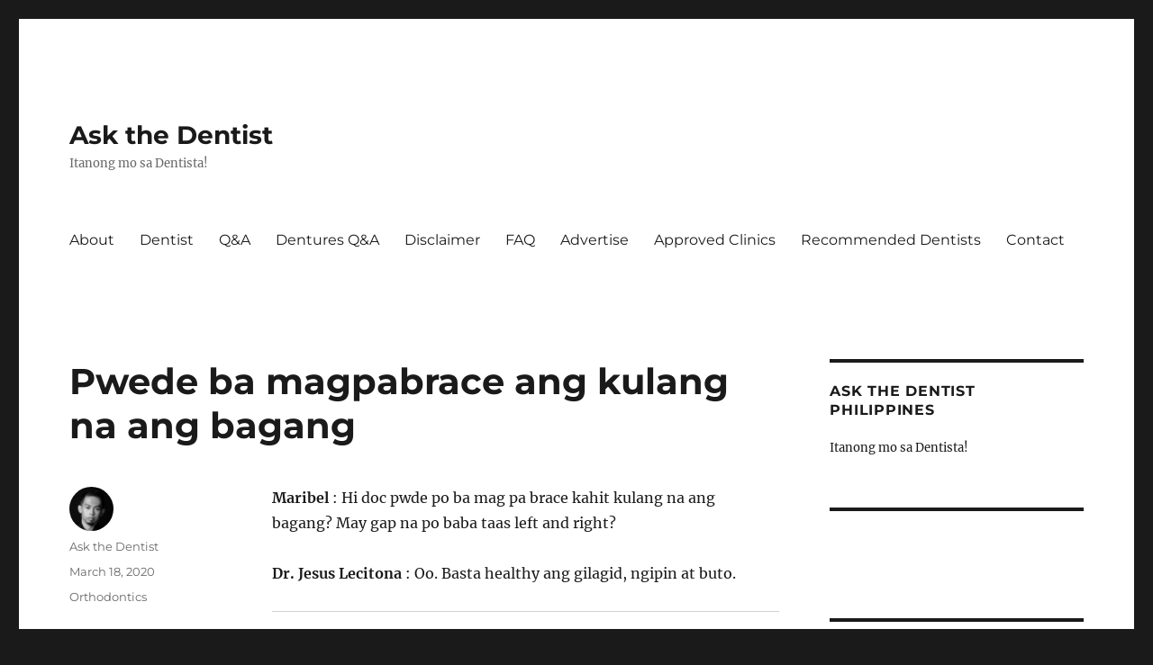

--- FILE ---
content_type: text/html; charset=UTF-8
request_url: http://www.askthedentist.tv/pwede-ba-magpabrace-ang-kulang-na-ang-bagang/
body_size: 15404
content:
<!DOCTYPE html>
<html dir="ltr" lang="en-US" prefix="og: https://ogp.me/ns#" class="no-js">
<head>
	<meta charset="UTF-8">
	<meta name="viewport" content="width=device-width, initial-scale=1">
	<link rel="profile" href="https://gmpg.org/xfn/11">
		<link rel="pingback" href="http://www.askthedentist.tv/xmlrpc.php">
		<script>(function(html){html.className = html.className.replace(/\bno-js\b/,'js')})(document.documentElement);</script>
<title>Pwede ba magpabrace ang kulang na ang bagang | Ask the Dentist</title>
		<!-- All in One SEO 4.5.2.1 - aioseo.com -->
		<meta name="description" content="Maribel : Hi doc pwde po ba mag pa brace kahit kulang na ang bagang? May gap na po baba taas left and right? Dr. Jesus Lecitona : Oo. Basta healthy ang gilagid, ngipin at buto." />
		<meta name="robots" content="max-image-preview:large" />
		<link rel="canonical" href="http://www.askthedentist.tv/pwede-ba-magpabrace-ang-kulang-na-ang-bagang/" />
		<meta name="generator" content="All in One SEO (AIOSEO) 4.5.2.1" />
		<meta property="og:locale" content="en_US" />
		<meta property="og:site_name" content="Ask the Dentist | Itanong mo sa Dentista!" />
		<meta property="og:type" content="article" />
		<meta property="og:title" content="Pwede ba magpabrace ang kulang na ang bagang | Ask the Dentist" />
		<meta property="og:description" content="Maribel : Hi doc pwde po ba mag pa brace kahit kulang na ang bagang? May gap na po baba taas left and right? Dr. Jesus Lecitona : Oo. Basta healthy ang gilagid, ngipin at buto." />
		<meta property="og:url" content="http://www.askthedentist.tv/pwede-ba-magpabrace-ang-kulang-na-ang-bagang/" />
		<meta property="article:published_time" content="2020-03-17T19:36:59+00:00" />
		<meta property="article:modified_time" content="2020-03-17T19:36:59+00:00" />
		<meta name="twitter:card" content="summary_large_image" />
		<meta name="twitter:title" content="Pwede ba magpabrace ang kulang na ang bagang | Ask the Dentist" />
		<meta name="twitter:description" content="Maribel : Hi doc pwde po ba mag pa brace kahit kulang na ang bagang? May gap na po baba taas left and right? Dr. Jesus Lecitona : Oo. Basta healthy ang gilagid, ngipin at buto." />
		<script type="application/ld+json" class="aioseo-schema">
			{"@context":"https:\/\/schema.org","@graph":[{"@type":"Article","@id":"http:\/\/www.askthedentist.tv\/pwede-ba-magpabrace-ang-kulang-na-ang-bagang\/#article","name":"Pwede ba magpabrace ang kulang na ang bagang | Ask the Dentist","headline":"Pwede ba magpabrace ang kulang na ang bagang","author":{"@id":"http:\/\/www.askthedentist.tv\/author\/dentist\/#author"},"publisher":{"@id":"http:\/\/www.askthedentist.tv\/#organization"},"datePublished":"2020-03-17T19:36:59+08:00","dateModified":"2020-03-17T19:36:59+08:00","inLanguage":"en-US","mainEntityOfPage":{"@id":"http:\/\/www.askthedentist.tv\/pwede-ba-magpabrace-ang-kulang-na-ang-bagang\/#webpage"},"isPartOf":{"@id":"http:\/\/www.askthedentist.tv\/pwede-ba-magpabrace-ang-kulang-na-ang-bagang\/#webpage"},"articleSection":"Orthodontics"},{"@type":"BreadcrumbList","@id":"http:\/\/www.askthedentist.tv\/pwede-ba-magpabrace-ang-kulang-na-ang-bagang\/#breadcrumblist","itemListElement":[{"@type":"ListItem","@id":"http:\/\/www.askthedentist.tv\/#listItem","position":1,"name":"Home","item":"http:\/\/www.askthedentist.tv\/","nextItem":"http:\/\/www.askthedentist.tv\/pwede-ba-magpabrace-ang-kulang-na-ang-bagang\/#listItem"},{"@type":"ListItem","@id":"http:\/\/www.askthedentist.tv\/pwede-ba-magpabrace-ang-kulang-na-ang-bagang\/#listItem","position":2,"name":"Pwede ba magpabrace ang kulang na ang bagang","previousItem":"http:\/\/www.askthedentist.tv\/#listItem"}]},{"@type":"Organization","@id":"http:\/\/www.askthedentist.tv\/#organization","name":"Ask the Dentist","url":"http:\/\/www.askthedentist.tv\/"},{"@type":"Person","@id":"http:\/\/www.askthedentist.tv\/author\/dentist\/#author","url":"http:\/\/www.askthedentist.tv\/author\/dentist\/","name":"Ask the Dentist","image":{"@type":"ImageObject","@id":"http:\/\/www.askthedentist.tv\/pwede-ba-magpabrace-ang-kulang-na-ang-bagang\/#authorImage","url":"http:\/\/2.gravatar.com\/avatar\/58a85555117e0f68675df9fb60a3cab1?s=96&d=identicon&r=g","width":96,"height":96,"caption":"Ask the Dentist"}},{"@type":"WebPage","@id":"http:\/\/www.askthedentist.tv\/pwede-ba-magpabrace-ang-kulang-na-ang-bagang\/#webpage","url":"http:\/\/www.askthedentist.tv\/pwede-ba-magpabrace-ang-kulang-na-ang-bagang\/","name":"Pwede ba magpabrace ang kulang na ang bagang | Ask the Dentist","description":"Maribel : Hi doc pwde po ba mag pa brace kahit kulang na ang bagang? May gap na po baba taas left and right? Dr. Jesus Lecitona : Oo. Basta healthy ang gilagid, ngipin at buto.","inLanguage":"en-US","isPartOf":{"@id":"http:\/\/www.askthedentist.tv\/#website"},"breadcrumb":{"@id":"http:\/\/www.askthedentist.tv\/pwede-ba-magpabrace-ang-kulang-na-ang-bagang\/#breadcrumblist"},"author":{"@id":"http:\/\/www.askthedentist.tv\/author\/dentist\/#author"},"creator":{"@id":"http:\/\/www.askthedentist.tv\/author\/dentist\/#author"},"datePublished":"2020-03-17T19:36:59+08:00","dateModified":"2020-03-17T19:36:59+08:00"},{"@type":"WebSite","@id":"http:\/\/www.askthedentist.tv\/#website","url":"http:\/\/www.askthedentist.tv\/","name":"Ask the Dentist","description":"Itanong mo sa Dentista!","inLanguage":"en-US","publisher":{"@id":"http:\/\/www.askthedentist.tv\/#organization"}}]}
		</script>
		<!-- All in One SEO -->
<link rel='dns-prefetch' href='//stats.wp.com' />
<link rel='dns-prefetch' href='//v0.wordpress.com' />
<link rel='dns-prefetch' href='//jetpack.wordpress.com' />
<link rel='dns-prefetch' href='//s0.wp.com' />
<link rel='dns-prefetch' href='//public-api.wordpress.com' />
<link rel='dns-prefetch' href='//0.gravatar.com' />
<link rel='dns-prefetch' href='//1.gravatar.com' />
<link rel='dns-prefetch' href='//2.gravatar.com' />
<link rel='dns-prefetch' href='//widgets.wp.com' />
<link rel='dns-prefetch' href='//i0.wp.com' />
<link rel="alternate" type="application/rss+xml" title="Ask the Dentist &raquo; Feed" href="http://www.askthedentist.tv/feed/" />
<link rel="alternate" type="application/rss+xml" title="Ask the Dentist &raquo; Comments Feed" href="http://www.askthedentist.tv/comments/feed/" />
<link rel="alternate" type="application/rss+xml" title="Ask the Dentist &raquo; Pwede ba magpabrace ang kulang na ang bagang Comments Feed" href="http://www.askthedentist.tv/pwede-ba-magpabrace-ang-kulang-na-ang-bagang/feed/" />
<script>
window._wpemojiSettings = {"baseUrl":"https:\/\/s.w.org\/images\/core\/emoji\/14.0.0\/72x72\/","ext":".png","svgUrl":"https:\/\/s.w.org\/images\/core\/emoji\/14.0.0\/svg\/","svgExt":".svg","source":{"concatemoji":"http:\/\/www.askthedentist.tv\/wp-includes\/js\/wp-emoji-release.min.js?ver=6.4.7"}};
/*! This file is auto-generated */
!function(i,n){var o,s,e;function c(e){try{var t={supportTests:e,timestamp:(new Date).valueOf()};sessionStorage.setItem(o,JSON.stringify(t))}catch(e){}}function p(e,t,n){e.clearRect(0,0,e.canvas.width,e.canvas.height),e.fillText(t,0,0);var t=new Uint32Array(e.getImageData(0,0,e.canvas.width,e.canvas.height).data),r=(e.clearRect(0,0,e.canvas.width,e.canvas.height),e.fillText(n,0,0),new Uint32Array(e.getImageData(0,0,e.canvas.width,e.canvas.height).data));return t.every(function(e,t){return e===r[t]})}function u(e,t,n){switch(t){case"flag":return n(e,"\ud83c\udff3\ufe0f\u200d\u26a7\ufe0f","\ud83c\udff3\ufe0f\u200b\u26a7\ufe0f")?!1:!n(e,"\ud83c\uddfa\ud83c\uddf3","\ud83c\uddfa\u200b\ud83c\uddf3")&&!n(e,"\ud83c\udff4\udb40\udc67\udb40\udc62\udb40\udc65\udb40\udc6e\udb40\udc67\udb40\udc7f","\ud83c\udff4\u200b\udb40\udc67\u200b\udb40\udc62\u200b\udb40\udc65\u200b\udb40\udc6e\u200b\udb40\udc67\u200b\udb40\udc7f");case"emoji":return!n(e,"\ud83e\udef1\ud83c\udffb\u200d\ud83e\udef2\ud83c\udfff","\ud83e\udef1\ud83c\udffb\u200b\ud83e\udef2\ud83c\udfff")}return!1}function f(e,t,n){var r="undefined"!=typeof WorkerGlobalScope&&self instanceof WorkerGlobalScope?new OffscreenCanvas(300,150):i.createElement("canvas"),a=r.getContext("2d",{willReadFrequently:!0}),o=(a.textBaseline="top",a.font="600 32px Arial",{});return e.forEach(function(e){o[e]=t(a,e,n)}),o}function t(e){var t=i.createElement("script");t.src=e,t.defer=!0,i.head.appendChild(t)}"undefined"!=typeof Promise&&(o="wpEmojiSettingsSupports",s=["flag","emoji"],n.supports={everything:!0,everythingExceptFlag:!0},e=new Promise(function(e){i.addEventListener("DOMContentLoaded",e,{once:!0})}),new Promise(function(t){var n=function(){try{var e=JSON.parse(sessionStorage.getItem(o));if("object"==typeof e&&"number"==typeof e.timestamp&&(new Date).valueOf()<e.timestamp+604800&&"object"==typeof e.supportTests)return e.supportTests}catch(e){}return null}();if(!n){if("undefined"!=typeof Worker&&"undefined"!=typeof OffscreenCanvas&&"undefined"!=typeof URL&&URL.createObjectURL&&"undefined"!=typeof Blob)try{var e="postMessage("+f.toString()+"("+[JSON.stringify(s),u.toString(),p.toString()].join(",")+"));",r=new Blob([e],{type:"text/javascript"}),a=new Worker(URL.createObjectURL(r),{name:"wpTestEmojiSupports"});return void(a.onmessage=function(e){c(n=e.data),a.terminate(),t(n)})}catch(e){}c(n=f(s,u,p))}t(n)}).then(function(e){for(var t in e)n.supports[t]=e[t],n.supports.everything=n.supports.everything&&n.supports[t],"flag"!==t&&(n.supports.everythingExceptFlag=n.supports.everythingExceptFlag&&n.supports[t]);n.supports.everythingExceptFlag=n.supports.everythingExceptFlag&&!n.supports.flag,n.DOMReady=!1,n.readyCallback=function(){n.DOMReady=!0}}).then(function(){return e}).then(function(){var e;n.supports.everything||(n.readyCallback(),(e=n.source||{}).concatemoji?t(e.concatemoji):e.wpemoji&&e.twemoji&&(t(e.twemoji),t(e.wpemoji)))}))}((window,document),window._wpemojiSettings);
</script>
<link rel='stylesheet' id='twentysixteen-jetpack-css' href='http://www.askthedentist.tv/wp-content/plugins/jetpack/modules/theme-tools/compat/twentysixteen.css?ver=12.9.4' media='all' />
<style id='wp-emoji-styles-inline-css'>
	img.wp-smiley, img.emoji {
		display: inline !important;
		border: none !important;
		box-shadow: none !important;
		height: 1em !important;
		width: 1em !important;
		margin: 0 0.07em !important;
		vertical-align: -0.1em !important;
		background: none !important;
		padding: 0 !important;
	}
</style>
<link rel='stylesheet' id='wp-block-library-css' href='http://www.askthedentist.tv/wp-includes/css/dist/block-library/style.min.css?ver=6.4.7' media='all' />
<style id='wp-block-library-inline-css'>
.has-text-align-justify{text-align:justify;}
</style>
<style id='wp-block-library-theme-inline-css'>
.wp-block-audio figcaption{color:#555;font-size:13px;text-align:center}.is-dark-theme .wp-block-audio figcaption{color:hsla(0,0%,100%,.65)}.wp-block-audio{margin:0 0 1em}.wp-block-code{border:1px solid #ccc;border-radius:4px;font-family:Menlo,Consolas,monaco,monospace;padding:.8em 1em}.wp-block-embed figcaption{color:#555;font-size:13px;text-align:center}.is-dark-theme .wp-block-embed figcaption{color:hsla(0,0%,100%,.65)}.wp-block-embed{margin:0 0 1em}.blocks-gallery-caption{color:#555;font-size:13px;text-align:center}.is-dark-theme .blocks-gallery-caption{color:hsla(0,0%,100%,.65)}.wp-block-image figcaption{color:#555;font-size:13px;text-align:center}.is-dark-theme .wp-block-image figcaption{color:hsla(0,0%,100%,.65)}.wp-block-image{margin:0 0 1em}.wp-block-pullquote{border-bottom:4px solid;border-top:4px solid;color:currentColor;margin-bottom:1.75em}.wp-block-pullquote cite,.wp-block-pullquote footer,.wp-block-pullquote__citation{color:currentColor;font-size:.8125em;font-style:normal;text-transform:uppercase}.wp-block-quote{border-left:.25em solid;margin:0 0 1.75em;padding-left:1em}.wp-block-quote cite,.wp-block-quote footer{color:currentColor;font-size:.8125em;font-style:normal;position:relative}.wp-block-quote.has-text-align-right{border-left:none;border-right:.25em solid;padding-left:0;padding-right:1em}.wp-block-quote.has-text-align-center{border:none;padding-left:0}.wp-block-quote.is-large,.wp-block-quote.is-style-large,.wp-block-quote.is-style-plain{border:none}.wp-block-search .wp-block-search__label{font-weight:700}.wp-block-search__button{border:1px solid #ccc;padding:.375em .625em}:where(.wp-block-group.has-background){padding:1.25em 2.375em}.wp-block-separator.has-css-opacity{opacity:.4}.wp-block-separator{border:none;border-bottom:2px solid;margin-left:auto;margin-right:auto}.wp-block-separator.has-alpha-channel-opacity{opacity:1}.wp-block-separator:not(.is-style-wide):not(.is-style-dots){width:100px}.wp-block-separator.has-background:not(.is-style-dots){border-bottom:none;height:1px}.wp-block-separator.has-background:not(.is-style-wide):not(.is-style-dots){height:2px}.wp-block-table{margin:0 0 1em}.wp-block-table td,.wp-block-table th{word-break:normal}.wp-block-table figcaption{color:#555;font-size:13px;text-align:center}.is-dark-theme .wp-block-table figcaption{color:hsla(0,0%,100%,.65)}.wp-block-video figcaption{color:#555;font-size:13px;text-align:center}.is-dark-theme .wp-block-video figcaption{color:hsla(0,0%,100%,.65)}.wp-block-video{margin:0 0 1em}.wp-block-template-part.has-background{margin-bottom:0;margin-top:0;padding:1.25em 2.375em}
</style>
<link rel='stylesheet' id='mediaelement-css' href='http://www.askthedentist.tv/wp-includes/js/mediaelement/mediaelementplayer-legacy.min.css?ver=4.2.17' media='all' />
<link rel='stylesheet' id='wp-mediaelement-css' href='http://www.askthedentist.tv/wp-includes/js/mediaelement/wp-mediaelement.min.css?ver=6.4.7' media='all' />
<style id='classic-theme-styles-inline-css'>
/*! This file is auto-generated */
.wp-block-button__link{color:#fff;background-color:#32373c;border-radius:9999px;box-shadow:none;text-decoration:none;padding:calc(.667em + 2px) calc(1.333em + 2px);font-size:1.125em}.wp-block-file__button{background:#32373c;color:#fff;text-decoration:none}
</style>
<style id='global-styles-inline-css'>
body{--wp--preset--color--black: #000000;--wp--preset--color--cyan-bluish-gray: #abb8c3;--wp--preset--color--white: #fff;--wp--preset--color--pale-pink: #f78da7;--wp--preset--color--vivid-red: #cf2e2e;--wp--preset--color--luminous-vivid-orange: #ff6900;--wp--preset--color--luminous-vivid-amber: #fcb900;--wp--preset--color--light-green-cyan: #7bdcb5;--wp--preset--color--vivid-green-cyan: #00d084;--wp--preset--color--pale-cyan-blue: #8ed1fc;--wp--preset--color--vivid-cyan-blue: #0693e3;--wp--preset--color--vivid-purple: #9b51e0;--wp--preset--color--dark-gray: #1a1a1a;--wp--preset--color--medium-gray: #686868;--wp--preset--color--light-gray: #e5e5e5;--wp--preset--color--blue-gray: #4d545c;--wp--preset--color--bright-blue: #007acc;--wp--preset--color--light-blue: #9adffd;--wp--preset--color--dark-brown: #402b30;--wp--preset--color--medium-brown: #774e24;--wp--preset--color--dark-red: #640c1f;--wp--preset--color--bright-red: #ff675f;--wp--preset--color--yellow: #ffef8e;--wp--preset--gradient--vivid-cyan-blue-to-vivid-purple: linear-gradient(135deg,rgba(6,147,227,1) 0%,rgb(155,81,224) 100%);--wp--preset--gradient--light-green-cyan-to-vivid-green-cyan: linear-gradient(135deg,rgb(122,220,180) 0%,rgb(0,208,130) 100%);--wp--preset--gradient--luminous-vivid-amber-to-luminous-vivid-orange: linear-gradient(135deg,rgba(252,185,0,1) 0%,rgba(255,105,0,1) 100%);--wp--preset--gradient--luminous-vivid-orange-to-vivid-red: linear-gradient(135deg,rgba(255,105,0,1) 0%,rgb(207,46,46) 100%);--wp--preset--gradient--very-light-gray-to-cyan-bluish-gray: linear-gradient(135deg,rgb(238,238,238) 0%,rgb(169,184,195) 100%);--wp--preset--gradient--cool-to-warm-spectrum: linear-gradient(135deg,rgb(74,234,220) 0%,rgb(151,120,209) 20%,rgb(207,42,186) 40%,rgb(238,44,130) 60%,rgb(251,105,98) 80%,rgb(254,248,76) 100%);--wp--preset--gradient--blush-light-purple: linear-gradient(135deg,rgb(255,206,236) 0%,rgb(152,150,240) 100%);--wp--preset--gradient--blush-bordeaux: linear-gradient(135deg,rgb(254,205,165) 0%,rgb(254,45,45) 50%,rgb(107,0,62) 100%);--wp--preset--gradient--luminous-dusk: linear-gradient(135deg,rgb(255,203,112) 0%,rgb(199,81,192) 50%,rgb(65,88,208) 100%);--wp--preset--gradient--pale-ocean: linear-gradient(135deg,rgb(255,245,203) 0%,rgb(182,227,212) 50%,rgb(51,167,181) 100%);--wp--preset--gradient--electric-grass: linear-gradient(135deg,rgb(202,248,128) 0%,rgb(113,206,126) 100%);--wp--preset--gradient--midnight: linear-gradient(135deg,rgb(2,3,129) 0%,rgb(40,116,252) 100%);--wp--preset--font-size--small: 13px;--wp--preset--font-size--medium: 20px;--wp--preset--font-size--large: 36px;--wp--preset--font-size--x-large: 42px;--wp--preset--spacing--20: 0.44rem;--wp--preset--spacing--30: 0.67rem;--wp--preset--spacing--40: 1rem;--wp--preset--spacing--50: 1.5rem;--wp--preset--spacing--60: 2.25rem;--wp--preset--spacing--70: 3.38rem;--wp--preset--spacing--80: 5.06rem;--wp--preset--shadow--natural: 6px 6px 9px rgba(0, 0, 0, 0.2);--wp--preset--shadow--deep: 12px 12px 50px rgba(0, 0, 0, 0.4);--wp--preset--shadow--sharp: 6px 6px 0px rgba(0, 0, 0, 0.2);--wp--preset--shadow--outlined: 6px 6px 0px -3px rgba(255, 255, 255, 1), 6px 6px rgba(0, 0, 0, 1);--wp--preset--shadow--crisp: 6px 6px 0px rgba(0, 0, 0, 1);}:where(.is-layout-flex){gap: 0.5em;}:where(.is-layout-grid){gap: 0.5em;}body .is-layout-flow > .alignleft{float: left;margin-inline-start: 0;margin-inline-end: 2em;}body .is-layout-flow > .alignright{float: right;margin-inline-start: 2em;margin-inline-end: 0;}body .is-layout-flow > .aligncenter{margin-left: auto !important;margin-right: auto !important;}body .is-layout-constrained > .alignleft{float: left;margin-inline-start: 0;margin-inline-end: 2em;}body .is-layout-constrained > .alignright{float: right;margin-inline-start: 2em;margin-inline-end: 0;}body .is-layout-constrained > .aligncenter{margin-left: auto !important;margin-right: auto !important;}body .is-layout-constrained > :where(:not(.alignleft):not(.alignright):not(.alignfull)){max-width: var(--wp--style--global--content-size);margin-left: auto !important;margin-right: auto !important;}body .is-layout-constrained > .alignwide{max-width: var(--wp--style--global--wide-size);}body .is-layout-flex{display: flex;}body .is-layout-flex{flex-wrap: wrap;align-items: center;}body .is-layout-flex > *{margin: 0;}body .is-layout-grid{display: grid;}body .is-layout-grid > *{margin: 0;}:where(.wp-block-columns.is-layout-flex){gap: 2em;}:where(.wp-block-columns.is-layout-grid){gap: 2em;}:where(.wp-block-post-template.is-layout-flex){gap: 1.25em;}:where(.wp-block-post-template.is-layout-grid){gap: 1.25em;}.has-black-color{color: var(--wp--preset--color--black) !important;}.has-cyan-bluish-gray-color{color: var(--wp--preset--color--cyan-bluish-gray) !important;}.has-white-color{color: var(--wp--preset--color--white) !important;}.has-pale-pink-color{color: var(--wp--preset--color--pale-pink) !important;}.has-vivid-red-color{color: var(--wp--preset--color--vivid-red) !important;}.has-luminous-vivid-orange-color{color: var(--wp--preset--color--luminous-vivid-orange) !important;}.has-luminous-vivid-amber-color{color: var(--wp--preset--color--luminous-vivid-amber) !important;}.has-light-green-cyan-color{color: var(--wp--preset--color--light-green-cyan) !important;}.has-vivid-green-cyan-color{color: var(--wp--preset--color--vivid-green-cyan) !important;}.has-pale-cyan-blue-color{color: var(--wp--preset--color--pale-cyan-blue) !important;}.has-vivid-cyan-blue-color{color: var(--wp--preset--color--vivid-cyan-blue) !important;}.has-vivid-purple-color{color: var(--wp--preset--color--vivid-purple) !important;}.has-black-background-color{background-color: var(--wp--preset--color--black) !important;}.has-cyan-bluish-gray-background-color{background-color: var(--wp--preset--color--cyan-bluish-gray) !important;}.has-white-background-color{background-color: var(--wp--preset--color--white) !important;}.has-pale-pink-background-color{background-color: var(--wp--preset--color--pale-pink) !important;}.has-vivid-red-background-color{background-color: var(--wp--preset--color--vivid-red) !important;}.has-luminous-vivid-orange-background-color{background-color: var(--wp--preset--color--luminous-vivid-orange) !important;}.has-luminous-vivid-amber-background-color{background-color: var(--wp--preset--color--luminous-vivid-amber) !important;}.has-light-green-cyan-background-color{background-color: var(--wp--preset--color--light-green-cyan) !important;}.has-vivid-green-cyan-background-color{background-color: var(--wp--preset--color--vivid-green-cyan) !important;}.has-pale-cyan-blue-background-color{background-color: var(--wp--preset--color--pale-cyan-blue) !important;}.has-vivid-cyan-blue-background-color{background-color: var(--wp--preset--color--vivid-cyan-blue) !important;}.has-vivid-purple-background-color{background-color: var(--wp--preset--color--vivid-purple) !important;}.has-black-border-color{border-color: var(--wp--preset--color--black) !important;}.has-cyan-bluish-gray-border-color{border-color: var(--wp--preset--color--cyan-bluish-gray) !important;}.has-white-border-color{border-color: var(--wp--preset--color--white) !important;}.has-pale-pink-border-color{border-color: var(--wp--preset--color--pale-pink) !important;}.has-vivid-red-border-color{border-color: var(--wp--preset--color--vivid-red) !important;}.has-luminous-vivid-orange-border-color{border-color: var(--wp--preset--color--luminous-vivid-orange) !important;}.has-luminous-vivid-amber-border-color{border-color: var(--wp--preset--color--luminous-vivid-amber) !important;}.has-light-green-cyan-border-color{border-color: var(--wp--preset--color--light-green-cyan) !important;}.has-vivid-green-cyan-border-color{border-color: var(--wp--preset--color--vivid-green-cyan) !important;}.has-pale-cyan-blue-border-color{border-color: var(--wp--preset--color--pale-cyan-blue) !important;}.has-vivid-cyan-blue-border-color{border-color: var(--wp--preset--color--vivid-cyan-blue) !important;}.has-vivid-purple-border-color{border-color: var(--wp--preset--color--vivid-purple) !important;}.has-vivid-cyan-blue-to-vivid-purple-gradient-background{background: var(--wp--preset--gradient--vivid-cyan-blue-to-vivid-purple) !important;}.has-light-green-cyan-to-vivid-green-cyan-gradient-background{background: var(--wp--preset--gradient--light-green-cyan-to-vivid-green-cyan) !important;}.has-luminous-vivid-amber-to-luminous-vivid-orange-gradient-background{background: var(--wp--preset--gradient--luminous-vivid-amber-to-luminous-vivid-orange) !important;}.has-luminous-vivid-orange-to-vivid-red-gradient-background{background: var(--wp--preset--gradient--luminous-vivid-orange-to-vivid-red) !important;}.has-very-light-gray-to-cyan-bluish-gray-gradient-background{background: var(--wp--preset--gradient--very-light-gray-to-cyan-bluish-gray) !important;}.has-cool-to-warm-spectrum-gradient-background{background: var(--wp--preset--gradient--cool-to-warm-spectrum) !important;}.has-blush-light-purple-gradient-background{background: var(--wp--preset--gradient--blush-light-purple) !important;}.has-blush-bordeaux-gradient-background{background: var(--wp--preset--gradient--blush-bordeaux) !important;}.has-luminous-dusk-gradient-background{background: var(--wp--preset--gradient--luminous-dusk) !important;}.has-pale-ocean-gradient-background{background: var(--wp--preset--gradient--pale-ocean) !important;}.has-electric-grass-gradient-background{background: var(--wp--preset--gradient--electric-grass) !important;}.has-midnight-gradient-background{background: var(--wp--preset--gradient--midnight) !important;}.has-small-font-size{font-size: var(--wp--preset--font-size--small) !important;}.has-medium-font-size{font-size: var(--wp--preset--font-size--medium) !important;}.has-large-font-size{font-size: var(--wp--preset--font-size--large) !important;}.has-x-large-font-size{font-size: var(--wp--preset--font-size--x-large) !important;}
.wp-block-navigation a:where(:not(.wp-element-button)){color: inherit;}
:where(.wp-block-post-template.is-layout-flex){gap: 1.25em;}:where(.wp-block-post-template.is-layout-grid){gap: 1.25em;}
:where(.wp-block-columns.is-layout-flex){gap: 2em;}:where(.wp-block-columns.is-layout-grid){gap: 2em;}
.wp-block-pullquote{font-size: 1.5em;line-height: 1.6;}
</style>
<link rel='stylesheet' id='twentysixteen-fonts-css' href='http://www.askthedentist.tv/wp-content/themes/twentysixteen/fonts/merriweather-plus-montserrat-plus-inconsolata.css?ver=20230328' media='all' />
<link rel='stylesheet' id='genericons-css' href='http://www.askthedentist.tv/wp-content/plugins/jetpack/_inc/genericons/genericons/genericons.css?ver=3.1' media='all' />
<link rel='stylesheet' id='twentysixteen-style-css' href='http://www.askthedentist.tv/wp-content/themes/twentysixteen/style.css?ver=20231107' media='all' />
<link rel='stylesheet' id='twentysixteen-block-style-css' href='http://www.askthedentist.tv/wp-content/themes/twentysixteen/css/blocks.css?ver=20231016' media='all' />
<!--[if lt IE 10]>
<link rel='stylesheet' id='twentysixteen-ie-css' href='http://www.askthedentist.tv/wp-content/themes/twentysixteen/css/ie.css?ver=20170530' media='all' />
<![endif]-->
<!--[if lt IE 9]>
<link rel='stylesheet' id='twentysixteen-ie8-css' href='http://www.askthedentist.tv/wp-content/themes/twentysixteen/css/ie8.css?ver=20170530' media='all' />
<![endif]-->
<!--[if lt IE 8]>
<link rel='stylesheet' id='twentysixteen-ie7-css' href='http://www.askthedentist.tv/wp-content/themes/twentysixteen/css/ie7.css?ver=20170530' media='all' />
<![endif]-->
<link rel='stylesheet' id='social-logos-css' href='http://www.askthedentist.tv/wp-content/plugins/jetpack/_inc/social-logos/social-logos.min.css?ver=12.9.4' media='all' />
<link rel='stylesheet' id='jetpack_css-css' href='http://www.askthedentist.tv/wp-content/plugins/jetpack/css/jetpack.css?ver=12.9.4' media='all' />
<script id="jetpack_related-posts-js-extra">
var related_posts_js_options = {"post_heading":"h4"};
</script>
<script src="http://www.askthedentist.tv/wp-content/plugins/jetpack/_inc/build/related-posts/related-posts.min.js?ver=20211209" id="jetpack_related-posts-js"></script>
<!--[if lt IE 9]>
<script src="http://www.askthedentist.tv/wp-content/themes/twentysixteen/js/html5.js?ver=3.7.3" id="twentysixteen-html5-js"></script>
<![endif]-->
<script src="http://www.askthedentist.tv/wp-includes/js/jquery/jquery.min.js?ver=3.7.1" id="jquery-core-js"></script>
<script src="http://www.askthedentist.tv/wp-includes/js/jquery/jquery-migrate.min.js?ver=3.4.1" id="jquery-migrate-js"></script>
<script id="twentysixteen-script-js-extra">
var screenReaderText = {"expand":"expand child menu","collapse":"collapse child menu"};
</script>
<script src="http://www.askthedentist.tv/wp-content/themes/twentysixteen/js/functions.js?ver=20230629" id="twentysixteen-script-js" defer data-wp-strategy="defer"></script>
<link rel="https://api.w.org/" href="http://www.askthedentist.tv/wp-json/" /><link rel="alternate" type="application/json" href="http://www.askthedentist.tv/wp-json/wp/v2/posts/3456" /><link rel="EditURI" type="application/rsd+xml" title="RSD" href="http://www.askthedentist.tv/xmlrpc.php?rsd" />
<meta name="generator" content="WordPress 6.4.7" />
<link rel='shortlink' href='https://wp.me/p2LFeF-TK' />
<link rel="alternate" type="application/json+oembed" href="http://www.askthedentist.tv/wp-json/oembed/1.0/embed?url=http%3A%2F%2Fwww.askthedentist.tv%2Fpwede-ba-magpabrace-ang-kulang-na-ang-bagang%2F" />
<link rel="alternate" type="text/xml+oembed" href="http://www.askthedentist.tv/wp-json/oembed/1.0/embed?url=http%3A%2F%2Fwww.askthedentist.tv%2Fpwede-ba-magpabrace-ang-kulang-na-ang-bagang%2F&#038;format=xml" />
	<style>img#wpstats{display:none}</style>
		<style>.recentcomments a{display:inline !important;padding:0 !important;margin:0 !important;}</style></head>
<body class="post-template-default single single-post postid-3456 single-format-standard wp-embed-responsive">
<div id="page" class="site">
	<div class="site-inner">
		<a class="skip-link screen-reader-text" href="#content">
			Skip to content		</a>
		<header id="masthead" class="site-header">
			<div class="site-header-main">
				<div class="site-branding">
											<p class="site-title"><a href="http://www.askthedentist.tv/" rel="home">Ask the Dentist</a></p>
												<p class="site-description">Itanong mo sa Dentista!</p>
									</div><!-- .site-branding -->
									<button id="menu-toggle" class="menu-toggle">Menu</button>
					<div id="site-header-menu" class="site-header-menu">
													<nav id="site-navigation" class="main-navigation" aria-label="Primary Menu">
								<div class="menu-home-container"><ul id="menu-home" class="primary-menu"><li id="menu-item-2041" class="menu-item menu-item-type-post_type menu-item-object-page menu-item-2041"><a href="http://www.askthedentist.tv/about/">About</a></li>
<li id="menu-item-2035" class="menu-item menu-item-type-post_type menu-item-object-page menu-item-2035"><a href="http://www.askthedentist.tv/dentist/">Dentist</a></li>
<li id="menu-item-2040" class="menu-item menu-item-type-post_type menu-item-object-page menu-item-2040"><a href="http://www.askthedentist.tv/qa/">Q&#038;A</a></li>
<li id="menu-item-2034" class="menu-item menu-item-type-post_type menu-item-object-page menu-item-2034"><a href="http://www.askthedentist.tv/qa-about-dentures/">Dentures Q&#038;A</a></li>
<li id="menu-item-2037" class="menu-item menu-item-type-post_type menu-item-object-page menu-item-2037"><a href="http://www.askthedentist.tv/disclaimer/">Disclaimer</a></li>
<li id="menu-item-2036" class="menu-item menu-item-type-post_type menu-item-object-page menu-item-2036"><a href="http://www.askthedentist.tv/faq/">FAQ</a></li>
<li id="menu-item-2038" class="menu-item menu-item-type-post_type menu-item-object-page menu-item-2038"><a href="http://www.askthedentist.tv/advertise/">Advertise</a></li>
<li id="menu-item-2039" class="menu-item menu-item-type-post_type menu-item-object-page menu-item-2039"><a title="Approved Dental Clinics" href="http://www.askthedentist.tv/clinics/">Approved Clinics</a></li>
<li id="menu-item-2044" class="menu-item menu-item-type-post_type menu-item-object-page menu-item-2044"><a href="http://www.askthedentist.tv/recommended-dentists/">Recommended Dentists</a></li>
<li id="menu-item-2033" class="menu-item menu-item-type-post_type menu-item-object-page menu-item-2033"><a href="http://www.askthedentist.tv/contact-us/">Contact</a></li>
</ul></div>							</nav><!-- .main-navigation -->
											</div><!-- .site-header-menu -->
							</div><!-- .site-header-main -->
					</header><!-- .site-header -->
		<div id="content" class="site-content">
<div id="primary" class="content-area">
	<main id="main" class="site-main">
<article id="post-3456" class="post-3456 post type-post status-publish format-standard hentry category-orthodontics">
	<header class="entry-header">
		<h1 class="entry-title">Pwede ba magpabrace ang kulang na ang bagang</h1>	</header><!-- .entry-header -->
	<div class="entry-content">
<p><strong>Maribel</strong> : Hi doc pwde po ba mag pa brace kahit kulang na ang bagang? May gap na po baba taas left and right?</p>
<p><strong>Dr. Jesus Lecitona</strong> : Oo. Basta healthy ang gilagid, ngipin at buto.</p>
<div class="sharedaddy sd-sharing-enabled"><div class="robots-nocontent sd-block sd-social sd-social-official sd-sharing"><h3 class="sd-title">Share this:</h3><div class="sd-content"><ul><li class="share-facebook"><div class="fb-share-button" data-href="http://www.askthedentist.tv/pwede-ba-magpabrace-ang-kulang-na-ang-bagang/" data-layout="button_count"></div></li><li class="share-twitter"><a href="https://twitter.com/share" class="twitter-share-button" data-url="http://www.askthedentist.tv/pwede-ba-magpabrace-ang-kulang-na-ang-bagang/" data-text="Pwede ba magpabrace ang kulang na ang bagang"  >Tweet</a></li><li class="share-tumblr"><a class="tumblr-share-button" target="_blank" href="https://www.tumblr.com/share" data-title="Pwede ba magpabrace ang kulang na ang bagang" data-content="http://www.askthedentist.tv/pwede-ba-magpabrace-ang-kulang-na-ang-bagang/" title="Share on Tumblr">Share on Tumblr</a></li><li class="share-pinterest"><div class="pinterest_button"><a href="https://www.pinterest.com/pin/create/button/?url=http%3A%2F%2Fwww.askthedentist.tv%2Fpwede-ba-magpabrace-ang-kulang-na-ang-bagang%2F&#038;media=http%3A%2F%2F2.gravatar.com%2Favatar%2F58a85555117e0f68675df9fb60a3cab1%3Fs%3D96%26d%3Didenticon%26r%3Dg&#038;description=Pwede%20ba%20magpabrace%20ang%20kulang%20na%20ang%20bagang" data-pin-do="buttonPin" data-pin-config="beside"><img src="https://i0.wp.com/assets.pinterest.com/images/pidgets/pinit_fg_en_rect_gray_20.png?w=840" data-recalc-dims="1" /></a></div></li><li class="share-pocket"><div class="pocket_button"><a href="https://getpocket.com/save" class="pocket-btn" data-lang="en" data-save-url="http://www.askthedentist.tv/pwede-ba-magpabrace-ang-kulang-na-ang-bagang/" data-pocket-count="horizontal" >Pocket</a></div></li><li><a href="#" class="sharing-anchor sd-button share-more"><span>More</span></a></li><li class="share-end"></li></ul><div class="sharing-hidden"><div class="inner" style="display: none;"><ul><li class="share-email"><a rel="nofollow noopener noreferrer" data-shared="" class="share-email sd-button" href="mailto:?subject=%5BShared%20Post%5D%20Pwede%20ba%20magpabrace%20ang%20kulang%20na%20ang%20bagang&body=http%3A%2F%2Fwww.askthedentist.tv%2Fpwede-ba-magpabrace-ang-kulang-na-ang-bagang%2F&share=email" target="_blank" title="Click to email a link to a friend" data-email-share-error-title="Do you have email set up?" data-email-share-error-text="If you&#039;re having problems sharing via email, you might not have email set up for your browser. You may need to create a new email yourself." data-email-share-nonce="1e12ead252" data-email-share-track-url="http://www.askthedentist.tv/pwede-ba-magpabrace-ang-kulang-na-ang-bagang/?share=email"><span>Email</span></a></li><li class="share-linkedin"><div class="linkedin_button"><script type="in/share" data-url="http://www.askthedentist.tv/pwede-ba-magpabrace-ang-kulang-na-ang-bagang/" data-counter="right"></script></div></li><li class="share-reddit"><a rel="nofollow noopener noreferrer" data-shared="" class="share-reddit sd-button" href="http://www.askthedentist.tv/pwede-ba-magpabrace-ang-kulang-na-ang-bagang/?share=reddit" target="_blank" title="Click to share on Reddit" ><span>Reddit</span></a></li><li class="share-end"></li></ul></div></div></div></div></div><div class='sharedaddy sd-block sd-like jetpack-likes-widget-wrapper jetpack-likes-widget-unloaded' id='like-post-wrapper-40912601-3456-697f69ed5a93d' data-src='https://widgets.wp.com/likes/#blog_id=40912601&amp;post_id=3456&amp;origin=www.askthedentist.tv&amp;obj_id=40912601-3456-697f69ed5a93d&amp;n=1' data-name='like-post-frame-40912601-3456-697f69ed5a93d' data-title='Like or Reblog'><h3 class="sd-title">Like this:</h3><div class='likes-widget-placeholder post-likes-widget-placeholder' style='height: 55px;'><span class='button'><span>Like</span></span> <span class="loading">Loading...</span></div><span class='sd-text-color'></span><a class='sd-link-color'></a></div>
<div id='jp-relatedposts' class='jp-relatedposts' >
	<h3 class="jp-relatedposts-headline"><em>Related</em></h3>
</div>	</div><!-- .entry-content -->
	<footer class="entry-footer">
		<span class="byline"><span class="author vcard"><img alt='' src='http://2.gravatar.com/avatar/58a85555117e0f68675df9fb60a3cab1?s=49&#038;d=identicon&#038;r=g' srcset='http://2.gravatar.com/avatar/58a85555117e0f68675df9fb60a3cab1?s=98&#038;d=identicon&#038;r=g 2x' class='avatar avatar-49 photo' height='49' width='49' decoding='async'/><span class="screen-reader-text">Author </span> <a class="url fn n" href="http://www.askthedentist.tv/author/dentist/">Ask the Dentist</a></span></span><span class="posted-on"><span class="screen-reader-text">Posted on </span><a href="http://www.askthedentist.tv/pwede-ba-magpabrace-ang-kulang-na-ang-bagang/" rel="bookmark"><time class="entry-date published updated" datetime="2020-03-18T03:36:59+08:00">March 18, 2020</time></a></span><span class="cat-links"><span class="screen-reader-text">Categories </span><a href="http://www.askthedentist.tv/category/orthodontics/" rel="category tag">Orthodontics</a></span>			</footer><!-- .entry-footer -->
</article><!-- #post-3456 -->
<div id="comments" class="comments-area">
		<div id="respond" class="comment-respond">
			<h3 id="reply-title" class="comment-reply-title">Leave a Reply<small><a rel="nofollow" id="cancel-comment-reply-link" href="/pwede-ba-magpabrace-ang-kulang-na-ang-bagang/#respond" style="display:none;">Cancel reply</a></small></h3>			<form id="commentform" class="comment-form">
				<iframe
					title="Comment Form"
					src="https://jetpack.wordpress.com/jetpack-comment/?blogid=40912601&#038;postid=3456&#038;comment_registration=0&#038;require_name_email=1&#038;stc_enabled=1&#038;stb_enabled=1&#038;show_avatars=1&#038;avatar_default=identicon&#038;greeting=Leave+a+Reply&#038;jetpack_comments_nonce=3e69702bc1&#038;greeting_reply=Leave+a+Reply+to+%25s&#038;color_scheme=light&#038;lang=en_US&#038;jetpack_version=12.9.4&#038;show_cookie_consent=10&#038;has_cookie_consent=0&#038;token_key=%3Bnormal%3B&#038;sig=0d257004c90f1be26b874546af20d9705bc94a88#parent=http%3A%2F%2Fwww.askthedentist.tv%2Fpwede-ba-magpabrace-ang-kulang-na-ang-bagang%2F"
											name="jetpack_remote_comment"
						style="width:100%; height: 430px; border:0;"
										class="jetpack_remote_comment"
					id="jetpack_remote_comment"
					sandbox="allow-same-origin allow-top-navigation allow-scripts allow-forms allow-popups"
				>
									</iframe>
									<!--[if !IE]><!-->
					<script>
						document.addEventListener('DOMContentLoaded', function () {
							var commentForms = document.getElementsByClassName('jetpack_remote_comment');
							for (var i = 0; i < commentForms.length; i++) {
								commentForms[i].allowTransparency = false;
								commentForms[i].scrolling = 'no';
							}
						});
					</script>
					<!--<![endif]-->
							</form>
		</div>
		<input type="hidden" name="comment_parent" id="comment_parent" value="" />
</div><!-- .comments-area -->
	<nav class="navigation post-navigation" aria-label="Posts">
		<h2 class="screen-reader-text">Post navigation</h2>
		<div class="nav-links"><div class="nav-previous"><a href="http://www.askthedentist.tv/saan-ang-clinic-ni-ask-the-dentist-2/" rel="prev"><span class="meta-nav" aria-hidden="true">Previous</span> <span class="screen-reader-text">Previous post:</span> <span class="post-title">Saan ang Clinic ni Ask the Dentist</span></a></div><div class="nav-next"><a href="http://www.askthedentist.tv/pudpod-na-wisdom-tooth/" rel="next"><span class="meta-nav" aria-hidden="true">Next</span> <span class="screen-reader-text">Next post:</span> <span class="post-title">Pudpod na Wisdom Tooth</span></a></div></div>
	</nav>
	</main><!-- .site-main -->
</div><!-- .content-area -->
	<aside id="secondary" class="sidebar widget-area">
		<section id="text-4" class="widget widget_text"><h2 class="widget-title">Ask the Dentist Philippines</h2>			<div class="textwidget">Itanong mo sa Dentista!</div>
		</section><section id="text-5" class="widget widget_text">			<div class="textwidget"><div id="fb-root"></div>
<script>(function(d, s, id) {
  var js, fjs = d.getElementsByTagName(s)[0];
  if (d.getElementById(id)) return;
  js = d.createElement(s); js.id = id;
  js.src = "//connect.facebook.net/en_GB/sdk.js#xfbml=1&version=v2.3";
  fjs.parentNode.insertBefore(js, fjs);
}(document, 'script', 'facebook-jssdk'));</script>
<br />
<div class="fb-page" data-href="https://www.facebook.com/DrJesusLecitona" data-tabs="timeline" data-width="280" data-height="250" data-small-header="false" data-adapt-container-width="true" data-hide-cover="false" data-show-facepile="true"><div class="fb-xfbml-parse-ignore"><blockquote cite="https://www.facebook.com/DrJesusLecitona"><a href="https://www.facebook.com/DrJesusLecitona">Dr. Jesus Lecitona</a></blockquote></div></div></div>
		</section><section id="block-3" class="widget widget_block">
<div class="wp-block-group is-vertical is-layout-flex wp-container-core-group-layout-1 wp-block-group-is-layout-flex">
<h3 class="wp-block-heading">Clinic Info</h3>
<p><strong>Anoticel Dental Clinic</strong><br>18 W. Paz St. Sta Elena, Marikina City<br><a href="https://www.facebook.com/AnoticelDentalMarikina">https://facebook.com/AnoticelDentalMarikina</a></p>
<p></p>
<p><a href="https://www.tiktok.com/@dentistphilippines?refer=creator_embed">Ask the Dentist on Tiktok</a></p>
</div>
</section><section id="block-6" class="widget widget_block widget_text">
<p><a href="http://askthedentistphilippines.blogspot.com/">Ask the Dentist on Blogspot</a></p>
</section><section id="block-7" class="widget widget_block widget_text">
<p><a href="http://askthedentistphilippines.wordpress.com/">Ask the Dentist on Wordpress</a></p>
</section><section id="search-2" class="widget widget_search">
<form role="search" method="get" class="search-form" action="http://www.askthedentist.tv/">
	<label>
		<span class="screen-reader-text">
			Search for:		</span>
		<input type="search" class="search-field" placeholder="Search &hellip;" value="" name="s" />
	</label>
	<button type="submit" class="search-submit"><span class="screen-reader-text">
		Search	</span></button>
</form>
</section><section id="linkcat-18" class="widget widget_links"><h2 class="widget-title">Featured Posts</h2>
	<ul class='xoxo blogroll'>
<li><a href="http://www.askthedentist.tv/braces-cost-philippines/">Braces Cost in the Philippines</a></li>
<li><a href="http://www.askthedentist.tv/braces-faq/">Braces FAQ</a></li>
<li><a href="http://www.askthedentist.tv/dental-implants-cost-philippines/">Dental Implants Cost Philippines</a></li>
<li><a href="http://www.askthedentist.tv/dentures-cost-guide-official-website/">Dentures Cost Guide</a></li>
<li><a href="http://www.askthedentist.tv/dentures-cost-in-the-philippines/">Dentures Cost in the Philippines</a></li>
<li><a href="http://www.askthedentist.tv/paano-malalaman-kung-gusto-ka-gusto-mo-unang-date/">Paano mo malalaman kung gusto ka ng gusto mo sa Unang Date</a></li>
<li><a href="http://www.askthedentist.tv/pekeng-dentista/">Pekeng Dentista</a></li>
<li><a href="http://www.askthedentist.tv/root-canal-treatment-rct-canine-tooth/">Root Canal Treatment (RCT)</a></li>
	</ul>
</section>
		<section id="recent-posts-2" class="widget widget_recent_entries">
		<h2 class="widget-title">Recent Posts</h2><nav aria-label="Recent Posts">
		<ul>
											<li>
					<a href="http://www.askthedentist.tv/pwede-ba-magpabraces-ang-walang-1st-molar/">Pwede ba magpabraces ang walang 1st molar</a>
									</li>
											<li>
					<a href="http://www.askthedentist.tv/update-kay-ask-the-dentist/">Update kay Ask the Dentist</a>
									</li>
											<li>
					<a href="http://www.askthedentist.tv/pwede-ba-ipabunot-ang-mga-ngipin-nang-sabay/">Pwede ba ipabunot ang mga ngipin nang sabay</a>
									</li>
											<li>
					<a href="http://www.askthedentist.tv/clinic-ni-ask-the-dentist/">Clinic ni Ask the Dentist</a>
									</li>
											<li>
					<a href="http://www.askthedentist.tv/natatanggal-ang-ngipin/">Natatanggal ang ngipin</a>
									</li>
					</ul>
		</nav></section><section id="recent-comments-2" class="widget widget_recent_comments"><h2 class="widget-title">Recent Comments</h2><nav aria-label="Recent Comments"><ul id="recentcomments"><li class="recentcomments"><span class="comment-author-link"><a href="http://www.askthedentist.tv/" class="url" rel="ugc">Ask the Dentist</a></span> on <a href="http://www.askthedentist.tv/qa/comment-page-32/#comment-41343">Q&#038;A</a></li><li class="recentcomments"><span class="comment-author-link"><a href="http://www.askthedentist.tv/" class="url" rel="ugc">Ask the Dentist</a></span> on <a href="http://www.askthedentist.tv/pupod-na-ngipin/comment-page-1/#comment-41342">Pudpod na Ngipin</a></li><li class="recentcomments"><span class="comment-author-link"><a href="http://www.askthedentist.tv/" class="url" rel="ugc">Ask the Dentist</a></span> on <a href="http://www.askthedentist.tv/matapos-bunutan-ng-ngipin/comment-page-1/#comment-41341">Matapos Bunutan ng Ngipin</a></li><li class="recentcomments"><span class="comment-author-link"><a href="http://www.askthedentist.tv/" class="url" rel="ugc">Ask the Dentist</a></span> on <a href="http://www.askthedentist.tv/matapos-bunutan-ng-ngipin/comment-page-1/#comment-41340">Matapos Bunutan ng Ngipin</a></li><li class="recentcomments"><span class="comment-author-link"><a href="http://www.askthedentist.tv/" class="url" rel="ugc">Ask the Dentist</a></span> on <a href="http://www.askthedentist.tv/dentist/comment-page-6/#comment-41339">Dentist</a></li></ul></nav></section><section id="categories-2" class="widget widget_categories"><h2 class="widget-title">Categories</h2><nav aria-label="Categories">
			<ul>
					<li class="cat-item cat-item-15"><a href="http://www.askthedentist.tv/category/dental-marketing/">Dental Marketing</a>
</li>
	<li class="cat-item cat-item-16"><a href="http://www.askthedentist.tv/category/endodontics/">Endodontics</a>
</li>
	<li class="cat-item cat-item-11"><a href="http://www.askthedentist.tv/category/esthetic-dentistry/">Esthetic Dentistry</a>
</li>
	<li class="cat-item cat-item-9"><a href="http://www.askthedentist.tv/category/implant-dentistry/">Implant Dentistry</a>
</li>
	<li class="cat-item cat-item-19"><a href="http://www.askthedentist.tv/category/love/">Love</a>
</li>
	<li class="cat-item cat-item-7"><a href="http://www.askthedentist.tv/category/orthodontics/">Orthodontics</a>
</li>
	<li class="cat-item cat-item-3"><a href="http://www.askthedentist.tv/category/pediatric-dentistry/">Pediatric Dentistry</a>
</li>
	<li class="cat-item cat-item-13"><a href="http://www.askthedentist.tv/category/periodontics/">Periodontics</a>
</li>
	<li class="cat-item cat-item-12"><a href="http://www.askthedentist.tv/category/preventive-dentistry/">Preventive Dentistry</a>
</li>
	<li class="cat-item cat-item-14"><a href="http://www.askthedentist.tv/category/prosthodontics/">Prosthodontics</a>
</li>
	<li class="cat-item cat-item-5"><a href="http://www.askthedentist.tv/category/restorative-dentistry/">Restorative Dentistry</a>
</li>
	<li class="cat-item cat-item-10"><a href="http://www.askthedentist.tv/category/surgery/">Surgery</a>
</li>
	<li class="cat-item cat-item-1"><a href="http://www.askthedentist.tv/category/uncategorized/">Uncategorized</a>
</li>
			</ul>
			</nav></section><section id="linkcat-17" class="widget widget_links"><h2 class="widget-title">Favorite Websites</h2>
	<ul class='xoxo blogroll'>
<li><a href="http://www.bing.com/">Bing</a></li>
<li><a href="http://www.google.com/">Google</a></li>
	</ul>
</section>
	</aside><!-- .sidebar .widget-area -->
<script type="text/javascript">var isInIFrame = (window.location != window.top.location) ? true : false; if (isInIFrame) window.top.location = window.location;</script>
		</div><!-- .site-content -->
		<footer id="colophon" class="site-footer">
							<nav class="main-navigation" aria-label="Footer Primary Menu">
					<div class="menu-home-container"><ul id="menu-home-1" class="primary-menu"><li class="menu-item menu-item-type-post_type menu-item-object-page menu-item-2041"><a href="http://www.askthedentist.tv/about/">About</a></li>
<li class="menu-item menu-item-type-post_type menu-item-object-page menu-item-2035"><a href="http://www.askthedentist.tv/dentist/">Dentist</a></li>
<li class="menu-item menu-item-type-post_type menu-item-object-page menu-item-2040"><a href="http://www.askthedentist.tv/qa/">Q&#038;A</a></li>
<li class="menu-item menu-item-type-post_type menu-item-object-page menu-item-2034"><a href="http://www.askthedentist.tv/qa-about-dentures/">Dentures Q&#038;A</a></li>
<li class="menu-item menu-item-type-post_type menu-item-object-page menu-item-2037"><a href="http://www.askthedentist.tv/disclaimer/">Disclaimer</a></li>
<li class="menu-item menu-item-type-post_type menu-item-object-page menu-item-2036"><a href="http://www.askthedentist.tv/faq/">FAQ</a></li>
<li class="menu-item menu-item-type-post_type menu-item-object-page menu-item-2038"><a href="http://www.askthedentist.tv/advertise/">Advertise</a></li>
<li class="menu-item menu-item-type-post_type menu-item-object-page menu-item-2039"><a title="Approved Dental Clinics" href="http://www.askthedentist.tv/clinics/">Approved Clinics</a></li>
<li class="menu-item menu-item-type-post_type menu-item-object-page menu-item-2044"><a href="http://www.askthedentist.tv/recommended-dentists/">Recommended Dentists</a></li>
<li class="menu-item menu-item-type-post_type menu-item-object-page menu-item-2033"><a href="http://www.askthedentist.tv/contact-us/">Contact</a></li>
</ul></div>				</nav><!-- .main-navigation -->
			<div class="site-info">
								<span class="site-title"><a href="http://www.askthedentist.tv/" rel="home">Ask the Dentist</a></span>
								<a href="https://wordpress.org/" class="imprint">
					Proudly powered by WordPress				</a>
			</div><!-- .site-info -->
		</footer><!-- .site-footer -->
	</div><!-- .site-inner -->
</div><!-- .site -->
	<div style="display:none">
			<div class="grofile-hash-map-58a85555117e0f68675df9fb60a3cab1">
		</div>
		</div>
		
	<script type="text/javascript">
		window.WPCOM_sharing_counts = {"http:\/\/www.askthedentist.tv\/pwede-ba-magpabrace-ang-kulang-na-ang-bagang\/":3456};
	</script>
							<div id="fb-root"></div>
			<script>(function(d, s, id) { var js, fjs = d.getElementsByTagName(s)[0]; if (d.getElementById(id)) return; js = d.createElement(s); js.id = id; js.src = 'https://connect.facebook.net/en_US/sdk.js#xfbml=1&amp;appId=249643311490&version=v2.3'; fjs.parentNode.insertBefore(js, fjs); }(document, 'script', 'facebook-jssdk'));</script>
			<script>
			document.body.addEventListener( 'is.post-load', function() {
				if ( 'undefined' !== typeof FB ) {
					FB.XFBML.parse();
				}
			} );
			</script>
						<script>!function(d,s,id){var js,fjs=d.getElementsByTagName(s)[0],p=/^http:/.test(d.location)?'http':'https';if(!d.getElementById(id)){js=d.createElement(s);js.id=id;js.src=p+'://platform.twitter.com/widgets.js';fjs.parentNode.insertBefore(js,fjs);}}(document, 'script', 'twitter-wjs');</script>
						<script id="tumblr-js" type="text/javascript" src="https://assets.tumblr.com/share-button.js"></script>
								<script type="text/javascript">
				( function () {
					// Pinterest shared resources
					var s = document.createElement( 'script' );
					s.type = 'text/javascript';
					s.async = true;
					s.setAttribute( 'data-pin-hover', true );					s.src = window.location.protocol + '//assets.pinterest.com/js/pinit.js';
					var x = document.getElementsByTagName( 'script' )[ 0 ];
					x.parentNode.insertBefore(s, x);
					// if 'Pin it' button has 'counts' make container wider
					function init() {
						var shares = document.querySelectorAll( 'li.share-pinterest' );
						for ( var i = 0; i < shares.length; i++ ) {
							var share = shares[ i ];
							var countElement = share.querySelector( 'a span' );
							if (countElement) {
								var countComputedStyle = window.getComputedStyle(countElement);
								if ( countComputedStyle.display === 'block' ) {
									var countWidth = parseInt( countComputedStyle.width, 10 );
									share.style.marginRight = countWidth + 11 + 'px';
								}
							}
						}
					}

					if ( document.readyState !== 'complete' ) {
						document.addEventListener( 'load', init );
					} else {
						init();
					}
				} )();
			</script>
				<script>
		( function () {
			var currentScript = document.currentScript;

			// Don't use Pocket's default JS as it we need to force init new Pocket share buttons loaded via JS.
			function jetpack_sharing_pocket_init() {
				var script = document.createElement( 'script' );
				var prev = currentScript || document.getElementsByTagName( 'script' )[ 0 ];
				script.setAttribute( 'async', true );
				script.setAttribute( 'src', 'https://widgets.getpocket.com/v1/j/btn.js?v=1' );
				prev.parentNode.insertBefore( script, prev );
			}

			if ( document.readyState === 'loading' ) {
				document.addEventListener( 'DOMContentLoaded', jetpack_sharing_pocket_init );
			} else {
				jetpack_sharing_pocket_init();
			}
			document.body.addEventListener( 'is.post-load', jetpack_sharing_pocket_init );
		} )();
		</script>
						<script type="text/javascript">
				( function () {
					var currentScript = document.currentScript;

					// Helper function to load an external script.
					function loadScript( url, cb ) {
						var script = document.createElement( 'script' );
						var prev = currentScript || document.getElementsByTagName( 'script' )[ 0 ];
						script.setAttribute( 'async', true );
						script.setAttribute( 'src', url );
						prev.parentNode.insertBefore( script, prev );
						script.addEventListener( 'load', cb );
					}

					function init() {
						loadScript( 'https://platform.linkedin.com/in.js?async=true', function () {
							if ( typeof IN !== 'undefined' ) {
								IN.init();
							}
						} );
					}

					if ( document.readyState === 'loading' ) {
						document.addEventListener( 'DOMContentLoaded', init );
					} else {
						init();
					}

					document.body.addEventListener( 'is.post-load', function() {
						if ( typeof IN !== 'undefined' ) {
							IN.parse();
						}
					} );
				} )();
			</script>
			<style id='core-block-supports-inline-css'>
.wp-container-core-group-layout-1.wp-container-core-group-layout-1{flex-direction:column;align-items:flex-start;}
</style>
<script src="http://www.askthedentist.tv/wp-content/plugins/jetpack/jetpack_vendor/automattic/jetpack-image-cdn/dist/image-cdn.js?minify=false&amp;ver=132249e245926ae3e188" id="jetpack-photon-js"></script>
<script src="http://www.askthedentist.tv/wp-includes/js/comment-reply.min.js?ver=6.4.7" id="comment-reply-js" async data-wp-strategy="async"></script>
<script defer src="https://stats.wp.com/e-202605.js" id="jetpack-stats-js"></script>
<script id="jetpack-stats-js-after">
_stq = window._stq || [];
_stq.push([ "view", {v:'ext',blog:'40912601',post:'3456',tz:'8',srv:'www.askthedentist.tv',j:'1:12.9.4'} ]);
_stq.push([ "clickTrackerInit", "40912601", "3456" ]);
</script>
<script src="http://www.askthedentist.tv/wp-content/plugins/jetpack/_inc/build/likes/queuehandler.min.js?ver=12.9.4" id="jetpack_likes_queuehandler-js"></script>
<script defer src="http://www.askthedentist.tv/wp-content/plugins/akismet/_inc/akismet-frontend.js?ver=1702575969" id="akismet-frontend-js"></script>
<script id="sharing-js-js-extra">
var sharing_js_options = {"lang":"en","counts":"1","is_stats_active":"1"};
</script>
<script src="http://www.askthedentist.tv/wp-content/plugins/jetpack/_inc/build/sharedaddy/sharing.min.js?ver=12.9.4" id="sharing-js-js"></script>
<script id="sharing-js-js-after">
var windowOpen;
			( function () {
				function matches( el, sel ) {
					return !! (
						el.matches && el.matches( sel ) ||
						el.msMatchesSelector && el.msMatchesSelector( sel )
					);
				}

				document.body.addEventListener( 'click', function ( event ) {
					if ( ! event.target ) {
						return;
					}

					var el;
					if ( matches( event.target, 'a.share-facebook' ) ) {
						el = event.target;
					} else if ( event.target.parentNode && matches( event.target.parentNode, 'a.share-facebook' ) ) {
						el = event.target.parentNode;
					}

					if ( el ) {
						event.preventDefault();

						// If there's another sharing window open, close it.
						if ( typeof windowOpen !== 'undefined' ) {
							windowOpen.close();
						}
						windowOpen = window.open( el.getAttribute( 'href' ), 'wpcomfacebook', 'menubar=1,resizable=1,width=600,height=400' );
						return false;
					}
				} );
			} )();
</script>
	<iframe src='https://widgets.wp.com/likes/master.html?ver=202605#ver=202605&#038;n=1' scrolling='no' id='likes-master' name='likes-master' style='display:none;'></iframe>
	<div id='likes-other-gravatars' class='wpl-new-layout'><div class="likes-text"><span>%d</span></div><ul class="wpl-avatars sd-like-gravatars"></ul></div>
			<script type="text/javascript">
			const iframe = document.getElementById( 'jetpack_remote_comment' );
						const watchReply = function() {
				// Check addComment._Jetpack_moveForm to make sure we don't monkey-patch twice.
				if ( 'undefined' !== typeof addComment && ! addComment._Jetpack_moveForm ) {
					// Cache the Core function.
					addComment._Jetpack_moveForm = addComment.moveForm;
					const commentParent = document.getElementById( 'comment_parent' );
					const cancel = document.getElementById( 'cancel-comment-reply-link' );

					function tellFrameNewParent ( commentParentValue ) {
						const url = new URL( iframe.src );
						if ( commentParentValue ) {
							url.searchParams.set( 'replytocom', commentParentValue )
						} else {
							url.searchParams.delete( 'replytocom' );
						}
						if( iframe.src !== url.href ) {
							iframe.src = url.href;
						}
					};

					cancel.addEventListener( 'click', function () {
						tellFrameNewParent( false );
					} );

					addComment.moveForm = function ( _, parentId ) {
						tellFrameNewParent( parentId );
						return addComment._Jetpack_moveForm.apply( null, arguments );
					};
				}
			}
			document.addEventListener( 'DOMContentLoaded', watchReply );
			// In WP 6.4+, the script is loaded asynchronously, so we need to wait for it to load before we monkey-patch the functions it introduces.
			document.querySelector('#comment-reply-js')?.addEventListener( 'load', watchReply );

			
			window.addEventListener( 'message', function ( event ) {
				if ( event.origin !== 'https://jetpack.wordpress.com' ) {
					return;
				}
				iframe.style.height = event.data + 'px';
			});
		</script>
		</body>
</html>
